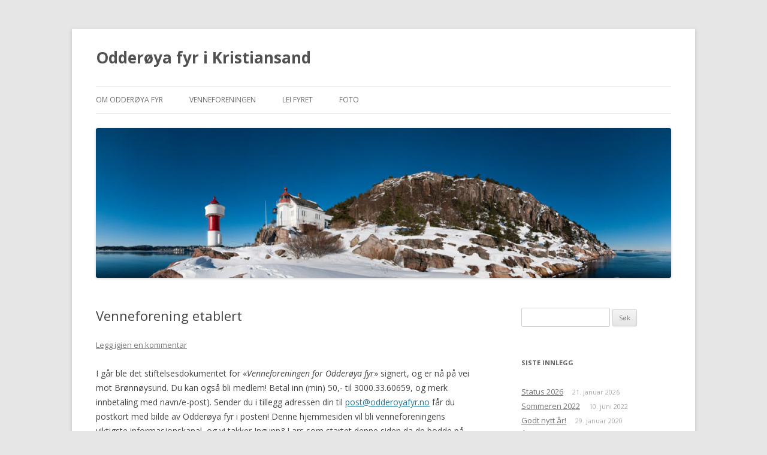

--- FILE ---
content_type: text/html; charset=UTF-8
request_url: http://odderoyafyr.no/venneforening-etablert/
body_size: 10839
content:
<!DOCTYPE html>
<!--[if IE 7]>
<html class="ie ie7" lang="nb-NO">
<![endif]-->
<!--[if IE 8]>
<html class="ie ie8" lang="nb-NO">
<![endif]-->
<!--[if !(IE 7) & !(IE 8)]><!-->
<html lang="nb-NO">
<!--<![endif]-->
<head>
<meta charset="UTF-8" />
<meta name="viewport" content="width=device-width" />
<title>Venneforening etablert | Odderøya fyr i Kristiansand</title>
<link rel="profile" href="https://gmpg.org/xfn/11" />
<link rel="pingback" href="http://odderoyafyr.no/xmlrpc.php">
<!--[if lt IE 9]>
<script src="http://odderoyafyr.no/wp-content/themes/twentytwelve/js/html5.js?ver=3.7.0" type="text/javascript"></script>
<![endif]-->
<meta name='robots' content='max-image-preview:large' />
<link rel='dns-prefetch' href='//secure.gravatar.com' />
<link rel='dns-prefetch' href='//fonts.googleapis.com' />
<link rel='dns-prefetch' href='//v0.wordpress.com' />
<link href='https://fonts.gstatic.com' crossorigin rel='preconnect' />
<link rel="alternate" type="application/rss+xml" title="Odderøya fyr i Kristiansand &raquo; strøm" href="http://odderoyafyr.no/feed/" />
<link rel="alternate" type="application/rss+xml" title="Odderøya fyr i Kristiansand &raquo; kommentarstrøm" href="http://odderoyafyr.no/comments/feed/" />
<link rel="alternate" type="application/rss+xml" title="Odderøya fyr i Kristiansand &raquo; Venneforening etablert kommentarstrøm" href="http://odderoyafyr.no/venneforening-etablert/feed/" />
<script type="text/javascript">
window._wpemojiSettings = {"baseUrl":"https:\/\/s.w.org\/images\/core\/emoji\/14.0.0\/72x72\/","ext":".png","svgUrl":"https:\/\/s.w.org\/images\/core\/emoji\/14.0.0\/svg\/","svgExt":".svg","source":{"concatemoji":"http:\/\/odderoyafyr.no\/wp-includes\/js\/wp-emoji-release.min.js?ver=6.1.9"}};
/*! This file is auto-generated */
!function(e,a,t){var n,r,o,i=a.createElement("canvas"),p=i.getContext&&i.getContext("2d");function s(e,t){var a=String.fromCharCode,e=(p.clearRect(0,0,i.width,i.height),p.fillText(a.apply(this,e),0,0),i.toDataURL());return p.clearRect(0,0,i.width,i.height),p.fillText(a.apply(this,t),0,0),e===i.toDataURL()}function c(e){var t=a.createElement("script");t.src=e,t.defer=t.type="text/javascript",a.getElementsByTagName("head")[0].appendChild(t)}for(o=Array("flag","emoji"),t.supports={everything:!0,everythingExceptFlag:!0},r=0;r<o.length;r++)t.supports[o[r]]=function(e){if(p&&p.fillText)switch(p.textBaseline="top",p.font="600 32px Arial",e){case"flag":return s([127987,65039,8205,9895,65039],[127987,65039,8203,9895,65039])?!1:!s([55356,56826,55356,56819],[55356,56826,8203,55356,56819])&&!s([55356,57332,56128,56423,56128,56418,56128,56421,56128,56430,56128,56423,56128,56447],[55356,57332,8203,56128,56423,8203,56128,56418,8203,56128,56421,8203,56128,56430,8203,56128,56423,8203,56128,56447]);case"emoji":return!s([129777,127995,8205,129778,127999],[129777,127995,8203,129778,127999])}return!1}(o[r]),t.supports.everything=t.supports.everything&&t.supports[o[r]],"flag"!==o[r]&&(t.supports.everythingExceptFlag=t.supports.everythingExceptFlag&&t.supports[o[r]]);t.supports.everythingExceptFlag=t.supports.everythingExceptFlag&&!t.supports.flag,t.DOMReady=!1,t.readyCallback=function(){t.DOMReady=!0},t.supports.everything||(n=function(){t.readyCallback()},a.addEventListener?(a.addEventListener("DOMContentLoaded",n,!1),e.addEventListener("load",n,!1)):(e.attachEvent("onload",n),a.attachEvent("onreadystatechange",function(){"complete"===a.readyState&&t.readyCallback()})),(e=t.source||{}).concatemoji?c(e.concatemoji):e.wpemoji&&e.twemoji&&(c(e.twemoji),c(e.wpemoji)))}(window,document,window._wpemojiSettings);
</script>
<style type="text/css">
img.wp-smiley,
img.emoji {
	display: inline !important;
	border: none !important;
	box-shadow: none !important;
	height: 1em !important;
	width: 1em !important;
	margin: 0 0.07em !important;
	vertical-align: -0.1em !important;
	background: none !important;
	padding: 0 !important;
}
</style>
	<link rel='stylesheet' id='wp-block-library-css' href='http://odderoyafyr.no/wp-includes/css/dist/block-library/style.min.css?ver=6.1.9' type='text/css' media='all' />
<style id='wp-block-library-inline-css' type='text/css'>
.has-text-align-justify{text-align:justify;}
</style>
<style id='wp-block-library-theme-inline-css' type='text/css'>
.wp-block-audio figcaption{color:#555;font-size:13px;text-align:center}.is-dark-theme .wp-block-audio figcaption{color:hsla(0,0%,100%,.65)}.wp-block-audio{margin:0 0 1em}.wp-block-code{border:1px solid #ccc;border-radius:4px;font-family:Menlo,Consolas,monaco,monospace;padding:.8em 1em}.wp-block-embed figcaption{color:#555;font-size:13px;text-align:center}.is-dark-theme .wp-block-embed figcaption{color:hsla(0,0%,100%,.65)}.wp-block-embed{margin:0 0 1em}.blocks-gallery-caption{color:#555;font-size:13px;text-align:center}.is-dark-theme .blocks-gallery-caption{color:hsla(0,0%,100%,.65)}.wp-block-image figcaption{color:#555;font-size:13px;text-align:center}.is-dark-theme .wp-block-image figcaption{color:hsla(0,0%,100%,.65)}.wp-block-image{margin:0 0 1em}.wp-block-pullquote{border-top:4px solid;border-bottom:4px solid;margin-bottom:1.75em;color:currentColor}.wp-block-pullquote__citation,.wp-block-pullquote cite,.wp-block-pullquote footer{color:currentColor;text-transform:uppercase;font-size:.8125em;font-style:normal}.wp-block-quote{border-left:.25em solid;margin:0 0 1.75em;padding-left:1em}.wp-block-quote cite,.wp-block-quote footer{color:currentColor;font-size:.8125em;position:relative;font-style:normal}.wp-block-quote.has-text-align-right{border-left:none;border-right:.25em solid;padding-left:0;padding-right:1em}.wp-block-quote.has-text-align-center{border:none;padding-left:0}.wp-block-quote.is-large,.wp-block-quote.is-style-large,.wp-block-quote.is-style-plain{border:none}.wp-block-search .wp-block-search__label{font-weight:700}.wp-block-search__button{border:1px solid #ccc;padding:.375em .625em}:where(.wp-block-group.has-background){padding:1.25em 2.375em}.wp-block-separator.has-css-opacity{opacity:.4}.wp-block-separator{border:none;border-bottom:2px solid;margin-left:auto;margin-right:auto}.wp-block-separator.has-alpha-channel-opacity{opacity:1}.wp-block-separator:not(.is-style-wide):not(.is-style-dots){width:100px}.wp-block-separator.has-background:not(.is-style-dots){border-bottom:none;height:1px}.wp-block-separator.has-background:not(.is-style-wide):not(.is-style-dots){height:2px}.wp-block-table{margin:"0 0 1em 0"}.wp-block-table thead{border-bottom:3px solid}.wp-block-table tfoot{border-top:3px solid}.wp-block-table td,.wp-block-table th{word-break:normal}.wp-block-table figcaption{color:#555;font-size:13px;text-align:center}.is-dark-theme .wp-block-table figcaption{color:hsla(0,0%,100%,.65)}.wp-block-video figcaption{color:#555;font-size:13px;text-align:center}.is-dark-theme .wp-block-video figcaption{color:hsla(0,0%,100%,.65)}.wp-block-video{margin:0 0 1em}.wp-block-template-part.has-background{padding:1.25em 2.375em;margin-top:0;margin-bottom:0}
</style>
<link rel='stylesheet' id='mediaelement-css' href='http://odderoyafyr.no/wp-includes/js/mediaelement/mediaelementplayer-legacy.min.css?ver=4.2.17' type='text/css' media='all' />
<link rel='stylesheet' id='wp-mediaelement-css' href='http://odderoyafyr.no/wp-includes/js/mediaelement/wp-mediaelement.min.css?ver=6.1.9' type='text/css' media='all' />
<link rel='stylesheet' id='classic-theme-styles-css' href='http://odderoyafyr.no/wp-includes/css/classic-themes.min.css?ver=1' type='text/css' media='all' />
<style id='global-styles-inline-css' type='text/css'>
body{--wp--preset--color--black: #000000;--wp--preset--color--cyan-bluish-gray: #abb8c3;--wp--preset--color--white: #fff;--wp--preset--color--pale-pink: #f78da7;--wp--preset--color--vivid-red: #cf2e2e;--wp--preset--color--luminous-vivid-orange: #ff6900;--wp--preset--color--luminous-vivid-amber: #fcb900;--wp--preset--color--light-green-cyan: #7bdcb5;--wp--preset--color--vivid-green-cyan: #00d084;--wp--preset--color--pale-cyan-blue: #8ed1fc;--wp--preset--color--vivid-cyan-blue: #0693e3;--wp--preset--color--vivid-purple: #9b51e0;--wp--preset--color--blue: #21759b;--wp--preset--color--dark-gray: #444;--wp--preset--color--medium-gray: #9f9f9f;--wp--preset--color--light-gray: #e6e6e6;--wp--preset--gradient--vivid-cyan-blue-to-vivid-purple: linear-gradient(135deg,rgba(6,147,227,1) 0%,rgb(155,81,224) 100%);--wp--preset--gradient--light-green-cyan-to-vivid-green-cyan: linear-gradient(135deg,rgb(122,220,180) 0%,rgb(0,208,130) 100%);--wp--preset--gradient--luminous-vivid-amber-to-luminous-vivid-orange: linear-gradient(135deg,rgba(252,185,0,1) 0%,rgba(255,105,0,1) 100%);--wp--preset--gradient--luminous-vivid-orange-to-vivid-red: linear-gradient(135deg,rgba(255,105,0,1) 0%,rgb(207,46,46) 100%);--wp--preset--gradient--very-light-gray-to-cyan-bluish-gray: linear-gradient(135deg,rgb(238,238,238) 0%,rgb(169,184,195) 100%);--wp--preset--gradient--cool-to-warm-spectrum: linear-gradient(135deg,rgb(74,234,220) 0%,rgb(151,120,209) 20%,rgb(207,42,186) 40%,rgb(238,44,130) 60%,rgb(251,105,98) 80%,rgb(254,248,76) 100%);--wp--preset--gradient--blush-light-purple: linear-gradient(135deg,rgb(255,206,236) 0%,rgb(152,150,240) 100%);--wp--preset--gradient--blush-bordeaux: linear-gradient(135deg,rgb(254,205,165) 0%,rgb(254,45,45) 50%,rgb(107,0,62) 100%);--wp--preset--gradient--luminous-dusk: linear-gradient(135deg,rgb(255,203,112) 0%,rgb(199,81,192) 50%,rgb(65,88,208) 100%);--wp--preset--gradient--pale-ocean: linear-gradient(135deg,rgb(255,245,203) 0%,rgb(182,227,212) 50%,rgb(51,167,181) 100%);--wp--preset--gradient--electric-grass: linear-gradient(135deg,rgb(202,248,128) 0%,rgb(113,206,126) 100%);--wp--preset--gradient--midnight: linear-gradient(135deg,rgb(2,3,129) 0%,rgb(40,116,252) 100%);--wp--preset--duotone--dark-grayscale: url('#wp-duotone-dark-grayscale');--wp--preset--duotone--grayscale: url('#wp-duotone-grayscale');--wp--preset--duotone--purple-yellow: url('#wp-duotone-purple-yellow');--wp--preset--duotone--blue-red: url('#wp-duotone-blue-red');--wp--preset--duotone--midnight: url('#wp-duotone-midnight');--wp--preset--duotone--magenta-yellow: url('#wp-duotone-magenta-yellow');--wp--preset--duotone--purple-green: url('#wp-duotone-purple-green');--wp--preset--duotone--blue-orange: url('#wp-duotone-blue-orange');--wp--preset--font-size--small: 13px;--wp--preset--font-size--medium: 20px;--wp--preset--font-size--large: 36px;--wp--preset--font-size--x-large: 42px;--wp--preset--spacing--20: 0.44rem;--wp--preset--spacing--30: 0.67rem;--wp--preset--spacing--40: 1rem;--wp--preset--spacing--50: 1.5rem;--wp--preset--spacing--60: 2.25rem;--wp--preset--spacing--70: 3.38rem;--wp--preset--spacing--80: 5.06rem;}:where(.is-layout-flex){gap: 0.5em;}body .is-layout-flow > .alignleft{float: left;margin-inline-start: 0;margin-inline-end: 2em;}body .is-layout-flow > .alignright{float: right;margin-inline-start: 2em;margin-inline-end: 0;}body .is-layout-flow > .aligncenter{margin-left: auto !important;margin-right: auto !important;}body .is-layout-constrained > .alignleft{float: left;margin-inline-start: 0;margin-inline-end: 2em;}body .is-layout-constrained > .alignright{float: right;margin-inline-start: 2em;margin-inline-end: 0;}body .is-layout-constrained > .aligncenter{margin-left: auto !important;margin-right: auto !important;}body .is-layout-constrained > :where(:not(.alignleft):not(.alignright):not(.alignfull)){max-width: var(--wp--style--global--content-size);margin-left: auto !important;margin-right: auto !important;}body .is-layout-constrained > .alignwide{max-width: var(--wp--style--global--wide-size);}body .is-layout-flex{display: flex;}body .is-layout-flex{flex-wrap: wrap;align-items: center;}body .is-layout-flex > *{margin: 0;}:where(.wp-block-columns.is-layout-flex){gap: 2em;}.has-black-color{color: var(--wp--preset--color--black) !important;}.has-cyan-bluish-gray-color{color: var(--wp--preset--color--cyan-bluish-gray) !important;}.has-white-color{color: var(--wp--preset--color--white) !important;}.has-pale-pink-color{color: var(--wp--preset--color--pale-pink) !important;}.has-vivid-red-color{color: var(--wp--preset--color--vivid-red) !important;}.has-luminous-vivid-orange-color{color: var(--wp--preset--color--luminous-vivid-orange) !important;}.has-luminous-vivid-amber-color{color: var(--wp--preset--color--luminous-vivid-amber) !important;}.has-light-green-cyan-color{color: var(--wp--preset--color--light-green-cyan) !important;}.has-vivid-green-cyan-color{color: var(--wp--preset--color--vivid-green-cyan) !important;}.has-pale-cyan-blue-color{color: var(--wp--preset--color--pale-cyan-blue) !important;}.has-vivid-cyan-blue-color{color: var(--wp--preset--color--vivid-cyan-blue) !important;}.has-vivid-purple-color{color: var(--wp--preset--color--vivid-purple) !important;}.has-black-background-color{background-color: var(--wp--preset--color--black) !important;}.has-cyan-bluish-gray-background-color{background-color: var(--wp--preset--color--cyan-bluish-gray) !important;}.has-white-background-color{background-color: var(--wp--preset--color--white) !important;}.has-pale-pink-background-color{background-color: var(--wp--preset--color--pale-pink) !important;}.has-vivid-red-background-color{background-color: var(--wp--preset--color--vivid-red) !important;}.has-luminous-vivid-orange-background-color{background-color: var(--wp--preset--color--luminous-vivid-orange) !important;}.has-luminous-vivid-amber-background-color{background-color: var(--wp--preset--color--luminous-vivid-amber) !important;}.has-light-green-cyan-background-color{background-color: var(--wp--preset--color--light-green-cyan) !important;}.has-vivid-green-cyan-background-color{background-color: var(--wp--preset--color--vivid-green-cyan) !important;}.has-pale-cyan-blue-background-color{background-color: var(--wp--preset--color--pale-cyan-blue) !important;}.has-vivid-cyan-blue-background-color{background-color: var(--wp--preset--color--vivid-cyan-blue) !important;}.has-vivid-purple-background-color{background-color: var(--wp--preset--color--vivid-purple) !important;}.has-black-border-color{border-color: var(--wp--preset--color--black) !important;}.has-cyan-bluish-gray-border-color{border-color: var(--wp--preset--color--cyan-bluish-gray) !important;}.has-white-border-color{border-color: var(--wp--preset--color--white) !important;}.has-pale-pink-border-color{border-color: var(--wp--preset--color--pale-pink) !important;}.has-vivid-red-border-color{border-color: var(--wp--preset--color--vivid-red) !important;}.has-luminous-vivid-orange-border-color{border-color: var(--wp--preset--color--luminous-vivid-orange) !important;}.has-luminous-vivid-amber-border-color{border-color: var(--wp--preset--color--luminous-vivid-amber) !important;}.has-light-green-cyan-border-color{border-color: var(--wp--preset--color--light-green-cyan) !important;}.has-vivid-green-cyan-border-color{border-color: var(--wp--preset--color--vivid-green-cyan) !important;}.has-pale-cyan-blue-border-color{border-color: var(--wp--preset--color--pale-cyan-blue) !important;}.has-vivid-cyan-blue-border-color{border-color: var(--wp--preset--color--vivid-cyan-blue) !important;}.has-vivid-purple-border-color{border-color: var(--wp--preset--color--vivid-purple) !important;}.has-vivid-cyan-blue-to-vivid-purple-gradient-background{background: var(--wp--preset--gradient--vivid-cyan-blue-to-vivid-purple) !important;}.has-light-green-cyan-to-vivid-green-cyan-gradient-background{background: var(--wp--preset--gradient--light-green-cyan-to-vivid-green-cyan) !important;}.has-luminous-vivid-amber-to-luminous-vivid-orange-gradient-background{background: var(--wp--preset--gradient--luminous-vivid-amber-to-luminous-vivid-orange) !important;}.has-luminous-vivid-orange-to-vivid-red-gradient-background{background: var(--wp--preset--gradient--luminous-vivid-orange-to-vivid-red) !important;}.has-very-light-gray-to-cyan-bluish-gray-gradient-background{background: var(--wp--preset--gradient--very-light-gray-to-cyan-bluish-gray) !important;}.has-cool-to-warm-spectrum-gradient-background{background: var(--wp--preset--gradient--cool-to-warm-spectrum) !important;}.has-blush-light-purple-gradient-background{background: var(--wp--preset--gradient--blush-light-purple) !important;}.has-blush-bordeaux-gradient-background{background: var(--wp--preset--gradient--blush-bordeaux) !important;}.has-luminous-dusk-gradient-background{background: var(--wp--preset--gradient--luminous-dusk) !important;}.has-pale-ocean-gradient-background{background: var(--wp--preset--gradient--pale-ocean) !important;}.has-electric-grass-gradient-background{background: var(--wp--preset--gradient--electric-grass) !important;}.has-midnight-gradient-background{background: var(--wp--preset--gradient--midnight) !important;}.has-small-font-size{font-size: var(--wp--preset--font-size--small) !important;}.has-medium-font-size{font-size: var(--wp--preset--font-size--medium) !important;}.has-large-font-size{font-size: var(--wp--preset--font-size--large) !important;}.has-x-large-font-size{font-size: var(--wp--preset--font-size--x-large) !important;}
.wp-block-navigation a:where(:not(.wp-element-button)){color: inherit;}
:where(.wp-block-columns.is-layout-flex){gap: 2em;}
.wp-block-pullquote{font-size: 1.5em;line-height: 1.6;}
</style>
<link rel='stylesheet' id='twentytwelve-fonts-css' href='https://fonts.googleapis.com/css?family=Open+Sans%3A400italic%2C700italic%2C400%2C700&#038;subset=latin%2Clatin-ext&#038;display=fallback' type='text/css' media='all' />
<link rel='stylesheet' id='twentytwelve-style-css' href='http://odderoyafyr.no/wp-content/themes/twentytwelve/style.css?ver=20221101' type='text/css' media='all' />
<link rel='stylesheet' id='twentytwelve-block-style-css' href='http://odderoyafyr.no/wp-content/themes/twentytwelve/css/blocks.css?ver=20190406' type='text/css' media='all' />
<!--[if lt IE 9]>
<link rel='stylesheet' id='twentytwelve-ie-css' href='http://odderoyafyr.no/wp-content/themes/twentytwelve/css/ie.css?ver=20150214' type='text/css' media='all' />
<![endif]-->
<link rel='stylesheet' id='jetpack_css-css' href='http://odderoyafyr.no/wp-content/plugins/jetpack/css/jetpack.css?ver=11.7.3' type='text/css' media='all' />
<script type='text/javascript' src='http://odderoyafyr.no/wp-includes/js/jquery/jquery.min.js?ver=3.6.1' id='jquery-core-js'></script>
<script type='text/javascript' src='http://odderoyafyr.no/wp-includes/js/jquery/jquery-migrate.min.js?ver=3.3.2' id='jquery-migrate-js'></script>
<link rel="https://api.w.org/" href="http://odderoyafyr.no/wp-json/" /><link rel="alternate" type="application/json" href="http://odderoyafyr.no/wp-json/wp/v2/posts/424" /><link rel="EditURI" type="application/rsd+xml" title="RSD" href="http://odderoyafyr.no/xmlrpc.php?rsd" />
<link rel="wlwmanifest" type="application/wlwmanifest+xml" href="http://odderoyafyr.no/wp-includes/wlwmanifest.xml" />
<meta name="generator" content="WordPress 6.1.9" />
<link rel="canonical" href="http://odderoyafyr.no/venneforening-etablert/" />
<link rel='shortlink' href='https://wp.me/p5koZu-6Q' />
<link rel="alternate" type="application/json+oembed" href="http://odderoyafyr.no/wp-json/oembed/1.0/embed?url=http%3A%2F%2Fodderoyafyr.no%2Fvenneforening-etablert%2F" />
<link rel="alternate" type="text/xml+oembed" href="http://odderoyafyr.no/wp-json/oembed/1.0/embed?url=http%3A%2F%2Fodderoyafyr.no%2Fvenneforening-etablert%2F&#038;format=xml" />
	<style>img#wpstats{display:none}</style>
		<style type="text/css">.recentcomments a{display:inline !important;padding:0 !important;margin:0 !important;}</style>
<!-- Jetpack Open Graph Tags -->
<meta property="og:type" content="article" />
<meta property="og:title" content="Venneforening etablert" />
<meta property="og:url" content="http://odderoyafyr.no/venneforening-etablert/" />
<meta property="og:description" content="I går ble det stiftelsesdokumentet for &laquo;Venneforeningen for Odderøya fyr&raquo; signert, og er nå på vei mot Brønnøysund. Du kan også bli medlem! Betal inn (min) 50,- til 3000.33.60659, og me…" />
<meta property="article:published_time" content="2015-12-23T15:50:35+00:00" />
<meta property="article:modified_time" content="2015-12-23T15:51:34+00:00" />
<meta property="og:site_name" content="Odderøya fyr i Kristiansand" />
<meta property="og:image" content="http://odderoyafyr.no/wp-content/uploads/2015/02/20150131-IMG_1730.jpg" />
<meta property="og:image:secure_url" content="https://i0.wp.com/odderoyafyr.no/wp-content/uploads/2015/02/20150131-IMG_1730.jpg" />
<meta property="og:image:width" content="640" />
<meta property="og:image:height" content="480" />
<meta property="og:image:alt" content="20150131-IMG_1730" />
<meta property="og:locale" content="nb_NO" />
<meta name="twitter:text:title" content="Venneforening etablert" />
<meta name="twitter:image" content="http://odderoyafyr.no/wp-content/uploads/2015/02/20150131-IMG_1730.jpg?w=640" />
<meta name="twitter:image:alt" content="20150131-IMG_1730" />
<meta name="twitter:card" content="summary_large_image" />

<!-- End Jetpack Open Graph Tags -->
</head>

<body class="post-template-default single single-post postid-424 single-format-standard wp-embed-responsive custom-font-enabled single-author">
<svg xmlns="http://www.w3.org/2000/svg" viewBox="0 0 0 0" width="0" height="0" focusable="false" role="none" style="visibility: hidden; position: absolute; left: -9999px; overflow: hidden;" ><defs><filter id="wp-duotone-dark-grayscale"><feColorMatrix color-interpolation-filters="sRGB" type="matrix" values=" .299 .587 .114 0 0 .299 .587 .114 0 0 .299 .587 .114 0 0 .299 .587 .114 0 0 " /><feComponentTransfer color-interpolation-filters="sRGB" ><feFuncR type="table" tableValues="0 0.49803921568627" /><feFuncG type="table" tableValues="0 0.49803921568627" /><feFuncB type="table" tableValues="0 0.49803921568627" /><feFuncA type="table" tableValues="1 1" /></feComponentTransfer><feComposite in2="SourceGraphic" operator="in" /></filter></defs></svg><svg xmlns="http://www.w3.org/2000/svg" viewBox="0 0 0 0" width="0" height="0" focusable="false" role="none" style="visibility: hidden; position: absolute; left: -9999px; overflow: hidden;" ><defs><filter id="wp-duotone-grayscale"><feColorMatrix color-interpolation-filters="sRGB" type="matrix" values=" .299 .587 .114 0 0 .299 .587 .114 0 0 .299 .587 .114 0 0 .299 .587 .114 0 0 " /><feComponentTransfer color-interpolation-filters="sRGB" ><feFuncR type="table" tableValues="0 1" /><feFuncG type="table" tableValues="0 1" /><feFuncB type="table" tableValues="0 1" /><feFuncA type="table" tableValues="1 1" /></feComponentTransfer><feComposite in2="SourceGraphic" operator="in" /></filter></defs></svg><svg xmlns="http://www.w3.org/2000/svg" viewBox="0 0 0 0" width="0" height="0" focusable="false" role="none" style="visibility: hidden; position: absolute; left: -9999px; overflow: hidden;" ><defs><filter id="wp-duotone-purple-yellow"><feColorMatrix color-interpolation-filters="sRGB" type="matrix" values=" .299 .587 .114 0 0 .299 .587 .114 0 0 .299 .587 .114 0 0 .299 .587 .114 0 0 " /><feComponentTransfer color-interpolation-filters="sRGB" ><feFuncR type="table" tableValues="0.54901960784314 0.98823529411765" /><feFuncG type="table" tableValues="0 1" /><feFuncB type="table" tableValues="0.71764705882353 0.25490196078431" /><feFuncA type="table" tableValues="1 1" /></feComponentTransfer><feComposite in2="SourceGraphic" operator="in" /></filter></defs></svg><svg xmlns="http://www.w3.org/2000/svg" viewBox="0 0 0 0" width="0" height="0" focusable="false" role="none" style="visibility: hidden; position: absolute; left: -9999px; overflow: hidden;" ><defs><filter id="wp-duotone-blue-red"><feColorMatrix color-interpolation-filters="sRGB" type="matrix" values=" .299 .587 .114 0 0 .299 .587 .114 0 0 .299 .587 .114 0 0 .299 .587 .114 0 0 " /><feComponentTransfer color-interpolation-filters="sRGB" ><feFuncR type="table" tableValues="0 1" /><feFuncG type="table" tableValues="0 0.27843137254902" /><feFuncB type="table" tableValues="0.5921568627451 0.27843137254902" /><feFuncA type="table" tableValues="1 1" /></feComponentTransfer><feComposite in2="SourceGraphic" operator="in" /></filter></defs></svg><svg xmlns="http://www.w3.org/2000/svg" viewBox="0 0 0 0" width="0" height="0" focusable="false" role="none" style="visibility: hidden; position: absolute; left: -9999px; overflow: hidden;" ><defs><filter id="wp-duotone-midnight"><feColorMatrix color-interpolation-filters="sRGB" type="matrix" values=" .299 .587 .114 0 0 .299 .587 .114 0 0 .299 .587 .114 0 0 .299 .587 .114 0 0 " /><feComponentTransfer color-interpolation-filters="sRGB" ><feFuncR type="table" tableValues="0 0" /><feFuncG type="table" tableValues="0 0.64705882352941" /><feFuncB type="table" tableValues="0 1" /><feFuncA type="table" tableValues="1 1" /></feComponentTransfer><feComposite in2="SourceGraphic" operator="in" /></filter></defs></svg><svg xmlns="http://www.w3.org/2000/svg" viewBox="0 0 0 0" width="0" height="0" focusable="false" role="none" style="visibility: hidden; position: absolute; left: -9999px; overflow: hidden;" ><defs><filter id="wp-duotone-magenta-yellow"><feColorMatrix color-interpolation-filters="sRGB" type="matrix" values=" .299 .587 .114 0 0 .299 .587 .114 0 0 .299 .587 .114 0 0 .299 .587 .114 0 0 " /><feComponentTransfer color-interpolation-filters="sRGB" ><feFuncR type="table" tableValues="0.78039215686275 1" /><feFuncG type="table" tableValues="0 0.94901960784314" /><feFuncB type="table" tableValues="0.35294117647059 0.47058823529412" /><feFuncA type="table" tableValues="1 1" /></feComponentTransfer><feComposite in2="SourceGraphic" operator="in" /></filter></defs></svg><svg xmlns="http://www.w3.org/2000/svg" viewBox="0 0 0 0" width="0" height="0" focusable="false" role="none" style="visibility: hidden; position: absolute; left: -9999px; overflow: hidden;" ><defs><filter id="wp-duotone-purple-green"><feColorMatrix color-interpolation-filters="sRGB" type="matrix" values=" .299 .587 .114 0 0 .299 .587 .114 0 0 .299 .587 .114 0 0 .299 .587 .114 0 0 " /><feComponentTransfer color-interpolation-filters="sRGB" ><feFuncR type="table" tableValues="0.65098039215686 0.40392156862745" /><feFuncG type="table" tableValues="0 1" /><feFuncB type="table" tableValues="0.44705882352941 0.4" /><feFuncA type="table" tableValues="1 1" /></feComponentTransfer><feComposite in2="SourceGraphic" operator="in" /></filter></defs></svg><svg xmlns="http://www.w3.org/2000/svg" viewBox="0 0 0 0" width="0" height="0" focusable="false" role="none" style="visibility: hidden; position: absolute; left: -9999px; overflow: hidden;" ><defs><filter id="wp-duotone-blue-orange"><feColorMatrix color-interpolation-filters="sRGB" type="matrix" values=" .299 .587 .114 0 0 .299 .587 .114 0 0 .299 .587 .114 0 0 .299 .587 .114 0 0 " /><feComponentTransfer color-interpolation-filters="sRGB" ><feFuncR type="table" tableValues="0.098039215686275 1" /><feFuncG type="table" tableValues="0 0.66274509803922" /><feFuncB type="table" tableValues="0.84705882352941 0.41960784313725" /><feFuncA type="table" tableValues="1 1" /></feComponentTransfer><feComposite in2="SourceGraphic" operator="in" /></filter></defs></svg><div id="page" class="hfeed site">
	<header id="masthead" class="site-header">
		<hgroup>
			<h1 class="site-title"><a href="http://odderoyafyr.no/" title="Odderøya fyr i Kristiansand" rel="home">Odderøya fyr i Kristiansand</a></h1>
			<h2 class="site-description"></h2>
		</hgroup>

		<nav id="site-navigation" class="main-navigation">
			<button class="menu-toggle">Meny</button>
			<a class="assistive-text" href="#content" title="Hopp til innhold">Hopp til innhold</a>
			<div class="menu-meny-container"><ul id="menu-meny" class="nav-menu"><li id="menu-item-19" class="menu-item menu-item-type-post_type menu-item-object-page menu-item-19"><a href="http://odderoyafyr.no/testside/">Om Odderøya fyr</a></li>
<li id="menu-item-429" class="menu-item menu-item-type-post_type menu-item-object-page menu-item-429"><a href="http://odderoyafyr.no/venneforeningen/">Venneforeningen</a></li>
<li id="menu-item-405" class="menu-item menu-item-type-post_type menu-item-object-page menu-item-405"><a href="http://odderoyafyr.no/lei-fyret/">Lei fyret</a></li>
<li id="menu-item-17" class="menu-item menu-item-type-post_type menu-item-object-page menu-item-17"><a href="http://odderoyafyr.no/foto/">Foto</a></li>
</ul></div>		</nav><!-- #site-navigation -->

				<a href="http://odderoyafyr.no/"><img src="http://odderoyafyr.no/wp-content/uploads/2014/09/cropped-odderoya960.jpg" class="header-image" width="1260" height="328" alt="Odderøya fyr i Kristiansand" /></a>
			</header><!-- #masthead -->

	<div id="main" class="wrapper">

	<div id="primary" class="site-content">
		<div id="content" role="main">

			
				
	<article id="post-424" class="post-424 post type-post status-publish format-standard hentry category-dagbok">
				<header class="entry-header">
			
						<h1 class="entry-title">Venneforening etablert</h1>
										<div class="comments-link">
					<a href="http://odderoyafyr.no/venneforening-etablert/#respond"><span class="leave-reply">Legg igjen en kommentar</span></a>				</div><!-- .comments-link -->
					</header><!-- .entry-header -->

				<div class="entry-content">
			<p>I går ble det stiftelsesdokumentet for &laquo;<em>Venneforeningen for Odderøya fyr</em>&raquo; signert, og er nå på vei mot Brønnøysund. Du kan også bli medlem! Betal inn (min) 50,- til 3000.33.60659, og merk innbetaling med navn/e-post). Sender du i tillegg adressen din til <a href="mailto:post@odderoyafyr.no">post@odderoyafyr.no</a> får du postkort med bilde av Odderøya fyr i posten! Denne hjemmesiden vil bli venneforeningens viktigste informasjonskanal, og vi takker Ingunn&#038;Lars som startet denne siden da de bodde på fyret vinteren 2014/15. Vi vil benytte anledningen til å ønske alle venner av fyret en <strong>riktig god jul</strong>, og så håper vi at Odderøya fyr får mange venner i 2016!</p>
<p><img decoding="async" src="http://odderoyafyr.no/wp-content/uploads/2015/02/20150131-IMG_1730.jpg" alt="20150131-IMG_1730" width="640" height="480" class="alignnone size-full wp-image-282" srcset="http://odderoyafyr.no/wp-content/uploads/2015/02/20150131-IMG_1730.jpg 640w, http://odderoyafyr.no/wp-content/uploads/2015/02/20150131-IMG_1730-300x225.jpg 300w, http://odderoyafyr.no/wp-content/uploads/2015/02/20150131-IMG_1730-624x468.jpg 624w" sizes="(max-width: 640px) 100vw, 640px" /></p>
					</div><!-- .entry-content -->
		
		<footer class="entry-meta">
			Dette innlegget ble skrevet i <a href="http://odderoyafyr.no/category/dagbok/" rel="category tag">Dagbok</a>, <a href="http://odderoyafyr.no/venneforening-etablert/" title="16:50" rel="bookmark"><time class="entry-date" datetime="2015-12-23T16:50:35+01:00">23. desember 2015</time></a><span class="by-author"> av <span class="author vcard"><a class="url fn n" href="http://odderoyafyr.no/author/fyret/" title="Vis alle innlegg av fyret" rel="author">fyret</a></span></span>.								</footer><!-- .entry-meta -->
	</article><!-- #post -->

				<nav class="nav-single">
					<h3 class="assistive-text">Innleggsnavigasjon</h3>
					<span class="nav-previous"><a href="http://odderoyafyr.no/fotoutstilling-i-nodeviga/" rel="prev"><span class="meta-nav">&larr;</span> Fotoutstilling i Nodeviga</a></span>
					<span class="nav-next"><a href="http://odderoyafyr.no/grafisk-profil/" rel="next">Grafisk profil <span class="meta-nav">&rarr;</span></a></span>
				</nav><!-- .nav-single -->

				
<div id="comments" class="comments-area">

	
	
		<div id="respond" class="comment-respond">
		<h3 id="reply-title" class="comment-reply-title">Legg igjen en kommentar <small><a rel="nofollow" id="cancel-comment-reply-link" href="/venneforening-etablert/#respond" style="display:none;">Avbryt svar</a></small></h3><form action="http://odderoyafyr.no/wp-comments-post.php" method="post" id="commentform" class="comment-form"><p class="comment-notes"><span id="email-notes">Din e-postadresse vil ikke bli publisert.</span> <span class="required-field-message">Obligatoriske felt er merket med <span class="required">*</span></span></p><p class="comment-form-comment"><label for="comment">Kommentar <span class="required">*</span></label> <textarea id="comment" name="comment" cols="45" rows="8" maxlength="65525" required="required"></textarea></p><p class="comment-form-author"><label for="author">Navn <span class="required">*</span></label> <input id="author" name="author" type="text" value="" size="30" maxlength="245" autocomplete="name" required="required" /></p>
<p class="comment-form-email"><label for="email">E-post <span class="required">*</span></label> <input id="email" name="email" type="text" value="" size="30" maxlength="100" aria-describedby="email-notes" autocomplete="email" required="required" /></p>
<p class="comment-form-url"><label for="url">Nettsted</label> <input id="url" name="url" type="text" value="" size="30" maxlength="200" autocomplete="url" /></p>
<p class="comment-form-cookies-consent"><input id="wp-comment-cookies-consent" name="wp-comment-cookies-consent" type="checkbox" value="yes" /> <label for="wp-comment-cookies-consent">Lagre mitt navn, e-post og nettside i denne nettleseren for neste gang jeg kommenterer.</label></p>
<p class="comment-subscription-form"><input type="checkbox" name="subscribe_comments" id="subscribe_comments" value="subscribe" style="width: auto; -moz-appearance: checkbox; -webkit-appearance: checkbox;" /> <label class="subscribe-label" id="subscribe-label" for="subscribe_comments">Varsle meg om senere kommentarer via e-post.</label></p><p class="comment-subscription-form"><input type="checkbox" name="subscribe_blog" id="subscribe_blog" value="subscribe" style="width: auto; -moz-appearance: checkbox; -webkit-appearance: checkbox;" /> <label class="subscribe-label" id="subscribe-blog-label" for="subscribe_blog">Varsle meg om nye innlegg via e-post.</label></p><p class="form-submit"><input name="submit" type="submit" id="submit" class="submit" value="Publiser kommentar" /> <input type='hidden' name='comment_post_ID' value='424' id='comment_post_ID' />
<input type='hidden' name='comment_parent' id='comment_parent' value='0' />
</p><p style="display: none;"><input type="hidden" id="akismet_comment_nonce" name="akismet_comment_nonce" value="39bbc4146b" /></p><p style="display: none !important;" class="akismet-fields-container" data-prefix="ak_"><label>&#916;<textarea name="ak_hp_textarea" cols="45" rows="8" maxlength="100"></textarea></label><input type="hidden" id="ak_js_1" name="ak_js" value="0"/><script>document.getElementById( "ak_js_1" ).setAttribute( "value", ( new Date() ).getTime() );</script></p></form>	</div><!-- #respond -->
	
</div><!-- #comments .comments-area -->

			
		</div><!-- #content -->
	</div><!-- #primary -->


			<div id="secondary" class="widget-area" role="complementary">
			<aside id="search-2" class="widget widget_search"><form role="search" method="get" id="searchform" class="searchform" action="http://odderoyafyr.no/">
				<div>
					<label class="screen-reader-text" for="s">Søk etter:</label>
					<input type="text" value="" name="s" id="s" />
					<input type="submit" id="searchsubmit" value="Søk" />
				</div>
			</form></aside>
		<aside id="recent-posts-2" class="widget widget_recent_entries">
		<h3 class="widget-title">Siste innlegg</h3>
		<ul>
											<li>
					<a href="http://odderoyafyr.no/status-2026/">Status 2026</a>
											<span class="post-date">21. januar 2026</span>
									</li>
											<li>
					<a href="http://odderoyafyr.no/sommeren-2022/">Sommeren 2022</a>
											<span class="post-date">10. juni 2022</span>
									</li>
											<li>
					<a href="http://odderoyafyr.no/godt-nytt-ar-4/">Godt nytt år!</a>
											<span class="post-date">29. januar 2020</span>
									</li>
											<li>
					<a href="http://odderoyafyr.no/arsmote-2018/">Årsmøte 2018</a>
											<span class="post-date">1. mai 2018</span>
									</li>
											<li>
					<a href="http://odderoyafyr.no/godt-nytt-ar-3/">Godt nytt år!</a>
											<span class="post-date">29. desember 2017</span>
									</li>
											<li>
					<a href="http://odderoyafyr.no/apent-fyr-25-juni/">Åpent fyr 25. juni</a>
											<span class="post-date">18. juni 2017</span>
									</li>
											<li>
					<a href="http://odderoyafyr.no/vi-har-fatt-vipps-konto/">Vi har fått Vipps-konto</a>
											<span class="post-date">24. mai 2017</span>
									</li>
											<li>
					<a href="http://odderoyafyr.no/fyrvert-via-frivillig-no/">Fyrvert via frivillig.no</a>
											<span class="post-date">23. mai 2017</span>
									</li>
											<li>
					<a href="http://odderoyafyr.no/arsmote-2017/">Årsmøte 2017</a>
											<span class="post-date">24. februar 2017</span>
									</li>
											<li>
					<a href="http://odderoyafyr.no/workshop-om-fyrets-framtid/">Workshop om fyrets framtid</a>
											<span class="post-date">8. januar 2017</span>
									</li>
					</ul>

		</aside><aside id="recent-comments-2" class="widget widget_recent_comments"><h3 class="widget-title">Siste kommentarer</h3><ul id="recentcomments"><li class="recentcomments"><span class="comment-author-link">fyret</span> til <a href="http://odderoyafyr.no/lei-fyret/#comment-10220">Lei fyret</a></li><li class="recentcomments"><span class="comment-author-link">Per Perald</span> til <a href="http://odderoyafyr.no/lei-fyret/#comment-9613">Lei fyret</a></li><li class="recentcomments"><span class="comment-author-link">fyret</span> til <a href="http://odderoyafyr.no/oversikt-over-fyrvoktere/#comment-8832">Oversikt over fyrvoktere</a></li><li class="recentcomments"><span class="comment-author-link"><a href='http://Du%20vet%20du%20er%20fra%20Kristiansand' rel='external nofollow ugc' class='url'>Asbjørn Svendsen</a></span> til <a href="http://odderoyafyr.no/oversikt-over-fyrvoktere/#comment-8532">Oversikt over fyrvoktere</a></li><li class="recentcomments"><span class="comment-author-link">fyret</span> til <a href="http://odderoyafyr.no/lei-fyret/#comment-7122">Lei fyret</a></li><li class="recentcomments"><span class="comment-author-link">irene tønnessen</span> til <a href="http://odderoyafyr.no/lei-fyret/#comment-7121">Lei fyret</a></li><li class="recentcomments"><span class="comment-author-link">Gine Zachariassen Tenden</span> til <a href="http://odderoyafyr.no/oversikt-over-fyrvoktere/#comment-7094">Oversikt over fyrvoktere</a></li><li class="recentcomments"><span class="comment-author-link">fyret</span> til <a href="http://odderoyafyr.no/lei-fyret/#comment-6771">Lei fyret</a></li><li class="recentcomments"><span class="comment-author-link">Bjørn Terje Nordvik</span> til <a href="http://odderoyafyr.no/lei-fyret/#comment-6770">Lei fyret</a></li><li class="recentcomments"><span class="comment-author-link">fyret</span> til <a href="http://odderoyafyr.no/oversikt-over-fyrvoktere/#comment-6421">Oversikt over fyrvoktere</a></li></ul></aside><aside id="archives-2" class="widget widget_archive"><h3 class="widget-title">Arkiv</h3>
			<ul>
					<li><a href='http://odderoyafyr.no/2026/01/'>januar 2026</a></li>
	<li><a href='http://odderoyafyr.no/2022/06/'>juni 2022</a></li>
	<li><a href='http://odderoyafyr.no/2020/01/'>januar 2020</a></li>
	<li><a href='http://odderoyafyr.no/2018/05/'>mai 2018</a></li>
	<li><a href='http://odderoyafyr.no/2017/12/'>desember 2017</a></li>
	<li><a href='http://odderoyafyr.no/2017/06/'>juni 2017</a></li>
	<li><a href='http://odderoyafyr.no/2017/05/'>mai 2017</a></li>
	<li><a href='http://odderoyafyr.no/2017/02/'>februar 2017</a></li>
	<li><a href='http://odderoyafyr.no/2017/01/'>januar 2017</a></li>
	<li><a href='http://odderoyafyr.no/2016/12/'>desember 2016</a></li>
	<li><a href='http://odderoyafyr.no/2016/10/'>oktober 2016</a></li>
	<li><a href='http://odderoyafyr.no/2016/09/'>september 2016</a></li>
	<li><a href='http://odderoyafyr.no/2016/07/'>juli 2016</a></li>
	<li><a href='http://odderoyafyr.no/2016/05/'>mai 2016</a></li>
	<li><a href='http://odderoyafyr.no/2016/04/'>april 2016</a></li>
	<li><a href='http://odderoyafyr.no/2016/02/'>februar 2016</a></li>
	<li><a href='http://odderoyafyr.no/2016/01/'>januar 2016</a></li>
	<li><a href='http://odderoyafyr.no/2015/12/'>desember 2015</a></li>
	<li><a href='http://odderoyafyr.no/2015/06/'>juni 2015</a></li>
	<li><a href='http://odderoyafyr.no/2015/03/'>mars 2015</a></li>
	<li><a href='http://odderoyafyr.no/2015/02/'>februar 2015</a></li>
	<li><a href='http://odderoyafyr.no/2015/01/'>januar 2015</a></li>
	<li><a href='http://odderoyafyr.no/2014/12/'>desember 2014</a></li>
	<li><a href='http://odderoyafyr.no/2014/11/'>november 2014</a></li>
	<li><a href='http://odderoyafyr.no/2014/10/'>oktober 2014</a></li>
	<li><a href='http://odderoyafyr.no/2014/09/'>september 2014</a></li>
			</ul>

			</aside><aside id="categories-2" class="widget widget_categories"><h3 class="widget-title">Kategorier</h3>
			<ul>
					<li class="cat-item cat-item-4"><a href="http://odderoyafyr.no/category/bokdata/">Bokdata</a>
</li>
	<li class="cat-item cat-item-2"><a href="http://odderoyafyr.no/category/dagbok/">Dagbok</a>
</li>
	<li class="cat-item cat-item-5"><a href="http://odderoyafyr.no/category/nyheter/">Nyheter</a>
</li>
	<li class="cat-item cat-item-1"><a href="http://odderoyafyr.no/category/ukategorisert/">Ukategorisert</a>
</li>
			</ul>

			</aside><aside id="meta-2" class="widget widget_meta"><h3 class="widget-title">Meta</h3>
		<ul>
						<li><a href="http://odderoyafyr.no/wp-login.php">Logg inn</a></li>
			<li><a href="http://odderoyafyr.no/feed/">Innleggsstrøm</a></li>
			<li><a href="http://odderoyafyr.no/comments/feed/">Kommentarstrøm</a></li>

			<li><a href="https://nb.wordpress.org/">WordPress.org</a></li>
		</ul>

		</aside>		</div><!-- #secondary -->
		</div><!-- #main .wrapper -->
	<footer id="colophon" role="contentinfo">
		<div class="site-info">
									<a href="https://wordpress.org/" class="imprint" title="Semantisk personlig publiseringsplattform">
				Stolt drevet av WordPress			</a>
		</div><!-- .site-info -->
	</footer><!-- #colophon -->
</div><!-- #page -->

<script type='text/javascript' src='http://odderoyafyr.no/wp-includes/js/comment-reply.min.js?ver=6.1.9' id='comment-reply-js'></script>
<script type='text/javascript' src='http://odderoyafyr.no/wp-content/themes/twentytwelve/js/navigation.js?ver=20141205' id='twentytwelve-navigation-js'></script>
<script defer type='text/javascript' src='http://odderoyafyr.no/wp-content/plugins/akismet/_inc/akismet-frontend.js?ver=1769014697' id='akismet-frontend-js'></script>
	<script src='https://stats.wp.com/e-202604.js' defer></script>
	<script>
		_stq = window._stq || [];
		_stq.push([ 'view', {v:'ext',blog:'78744308',post:'424',tz:'1',srv:'odderoyafyr.no',j:'1:11.7.3'} ]);
		_stq.push([ 'clickTrackerInit', '78744308', '424' ]);
	</script></body>
</html>
